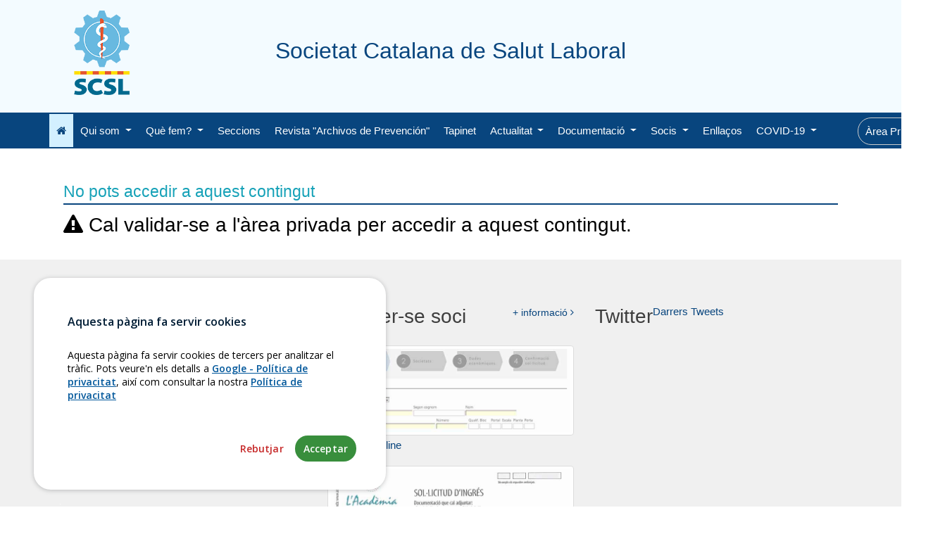

--- FILE ---
content_type: text/html
request_url: https://salutlaboral.com/index.php?p=page/html/sessionsonline
body_size: 28876
content:


<!DOCTYPE html>
<html lang="ca">

<head>
    <!-- Telematica -->
	<meta charset="UTF-8">
	<meta http-equiv="X-UA-Compatible" content="IE=edge">
    <meta name="viewport" content="width=device-width, initial-scale=1, shrink-to-fit=no">
	<title>Societat Catalana de Salut Laboral</title>
	<meta name="keywords" content="Societat Catalana de Salut Laboral, Societat, Catalana, SCSL, Salut Laboral, Academia, Ciències, Mèdiques,Salud">
	<meta name="description" content="Societat Catalana de Salut Laboral">
	<meta name="author" content="Acadèmia de Ciències Mèdiques i de la Salut de Catalunya i de Balears - Dept. Telemàtica">
    <!-- jQuery UI -->
	<link href="assets/jquery-ui-1.12.1/jquery-ui.min.css" rel="stylesheet">  
    <link href="assets/jquery-ui-1.12.1/jquery-ui.structure.min.css" rel="stylesheet">  
    <link href="assets/jquery-ui-1.12.1/jquery-ui.theme.min.css" rel="stylesheet">  
    <link href="assets/jquery-validation/screen.css" rel="stylesheet" type="text/css" />
    <!-- End Telematica-->

    <link href="https://fonts.googleapis.com/css?family=Open+Sans:300,400,500,600,700" rel="stylesheet">

    <link rel="stylesheet" href="thirdpartytemplate/dentacare-gh-pages/css/open-iconic-bootstrap.min.css">
    <link rel="stylesheet" href="thirdpartytemplate/dentacare-gh-pages/css/animate.css">
    
    <link rel="stylesheet" href="thirdpartytemplate/dentacare-gh-pages/css/owl.carousel.min.css">
    <link rel="stylesheet" href="thirdpartytemplate/dentacare-gh-pages/css/owl.theme.default.min.css">
    <link rel="stylesheet" href="thirdpartytemplate/dentacare-gh-pages/css/magnific-popup.css">

    <link rel="stylesheet" href="thirdpartytemplate/dentacare-gh-pages/css/aos.css">

    <link rel="stylesheet" href="thirdpartytemplate/dentacare-gh-pages/css/ionicons.min.css">

    <link rel="stylesheet" href="thirdpartytemplate/dentacare-gh-pages/css/bootstrap-datepicker.css">
    <link rel="stylesheet" href="thirdpartytemplate/dentacare-gh-pages/css/jquery.timepicker.css">

    
    <link rel="stylesheet" href="thirdpartytemplate/dentacare-gh-pages/css/flaticon.css">
    <link rel="stylesheet" href="thirdpartytemplate/dentacare-gh-pages/css/icomoon.css">
    <link rel="stylesheet" href="thirdpartytemplate/dentacare-gh-pages/css/style.css">
    <link rel="stylesheet" href="css/classy-nav.css">
    <!-- Telematica -->
    
    <link href="assets/font-awesome/css/font-awesome.min.css" rel="stylesheet">
    <link href="css/area_privada.css" rel="stylesheet">
    <link rel="stylesheet" href="css/main.css?v=8">
    <link rel="stylesheet" href="css/menu.css">


	<link href='https://fonts.googleapis.com/css?family=Ropa+Sans' rel='stylesheet' type='text/css'>

    <link rel="shortcut icon" href="img/favicon/favicon.ico" type="image/x-icon">
    <link rel="icon" href="img/favicon/favicon.ico" type="image/x-icon">

    <!-- Missatge de cookies CSS -->
    <link rel="stylesheet" href="https://cdn.academia.cat/cookiesconsentjs-v1/cookiesconsent.min.css" crossorigin="anonymous" />




  </head>
  <body>
    <div class="top-header d-none d-lg-block ">
        <div class="container">
            <div class="row">
                <div class="col ftco-animate"><a class="float-left navbar-brand" href="index.php"><img class=" img-logo" src="img/logo_Salut_Laboral.png" /></a></div>
                <div class="d-none d-lg-block  col text-nowrap pt-5"><h3 class="titol-pagina-header">Societat Catalana de Salut Laboral</h3></div> 
                <div class="col"></div>
            </div>
        </div>
    </div>


    <div id="menu-mobile" class="main-header-area  d-xs-block d-sm-block d-md-block d-lg-none">
                                <div class="classy-nav-container breakpoint-off">
                                    <div class="container">
                                        <!-- Classy Menu -->
                                        <nav class="classy-navbar justify-content-between" id="dentoNav">

                                            <!-- Logo -->
                                            <a class="navbar-brand" href="index.php"><img class="img-logo-mobile img-fluid" src="img/logo_Salut_Laboral.png" /></a>

                                            <!-- Navbar Toggler -->
                                            <div class="classy-navbar-toggler">
                                                <span class="navbarToggler"><span></span><span></span><span></span></span>
                                            </div>

                                            <!-- Menu -->
                                            <div class="classy-menu">
                                            <!-- Logo -->
                                            <a class="navbar-brand float-left pl-3 " href="index.php"><img class="img-logo-mobile img-fluid" src="img/logo_Salut_Laboral.png" /></a>
                                                <!-- Close Button -->
                                                <div class="classycloseIcon">
                                                    <div class="cross-wrap"><span class="top"></span><span class="bottom"></span></div>
                                                </div>

                                                <!-- Nav Start -->
                                                <div class="classynav">

                                                    <ul id="nav"><li class="active"><a target="_self" href="index.php" class="" ><i class="fa fa-home" aria-hidden="true"></i></a></li><li class="">
                                        <a target="_self" class="" href="#" >
                                        Qui som
                                        </a>
                                        <ul class="dropdown"><li><a target="_self" class="" href="?p=page/html/lasocietat">La Societat</a></li><li><a target="_self" class="" href="?p=page/html/estatuts">Estatuts</a></li><li><a target="_self" class="" href="?p=page/html/junta">Junta Directiva</a></li><li><a target="_self" class="" href="?p=page/html/consellconsultiu">Consell Consultiu</a></li><li><a target="_self" class="" href="?p=page/html/fersesoci">Fer-se soci</a></li><li><a target="_self" class="" href="?p=page/html/collaboradors">Col·laboradors</a></li><li><a target="_self" class="" href="?p=page/html/contacte">Contacte</a></li></ul></li><li class="">
                                        <a target="_self" class="" href="#" >
                                        Què fem?
                                        </a>
                                        <ul class="dropdown"><li><a target="_self" class="" href="?p=page/html/activitats">Activitats</a></li><li><a target="_self" class="" href="?p=page/html/diada">Diada SCSL</a></li><li><a target="_self" class="" href="?p=page/html/beques">Premis</a></li></ul></li><li class=""><a target="_self" href="?p=page/html/grups-treball" class="" >Seccions</a></li><li class=""><a target="_self" href="http://archivosdeprevencion.eu/index.php/aprl" class="" >Revista "Archivos de Prevención"</a></li><li class=""><a target="_self" href="?p=page/html/tapinet" class="" >Tapinet</a></li><li class="">
                                        <a target="_self" class="" href="#" >
                                        Actualitat 
                                        </a>
                                        <ul class="dropdown"><li><a target="_self" class="" href="?p=page/html/noticies">Notícies</a></li><li><a target="_self" class="" href="?p=page/html/activitats_recomanades">Activitats recomanades</a></li></ul></li><li class="">
                                        <a target="_self" class="" href="?p=page/html/documentacio" >
                                        Documentació
                                        </a>
                                        <ul class="dropdown"><li><a target="_self" class="" href="?p=page/html/documents">Documents</a></li><li><a target="_self" class="" href="?p=page/html/sessionsonline">Presentacions d'activitats realitzades</a></li><li><a target="_self" class="" href="?p=page/html/normativa-doc">Normativa</a></li><li><a target="_self" class="" href="?p=page/html/sentencies-doc">Sentències</a></li><li><a target="_self" class="" href="?p=page/html/videoteca">Videoteca</a></li><li><a target="_self" class="" href="?p=page/html/actes">Actes</a></li></ul></li><li class="">
                                        <a target="_self" class="" href="#" >
                                        Socis 
                                        </a>
                                        <ul class="dropdown"><li><a target="_self" class="" href="?p=page/html/enquestes">Enquestes</a></li><li><a target="_self" class="" href="?p=page/html/borsa">Borsa de treball</a></li><li><a target="_self" class="" href="?p=page/html/fersesoci">Fes-te soci</a></li></ul></li><li class=""><a target="_self" href="?p=page/html/enllacos" class="" >Enllaços</a></li><li class="">
                                        <a target="_self" class="" href="#" >
                                        COVID-19
                                        </a>
                                        <ul class="dropdown"><li><a target="_blank" class="" href="http://canalsalut.gencat.cat/ca/salut-a-z/c/coronavirus-2019-ncov/material-professionals/">CatSalut</a></li><li><a target="_blank" class="" href="https://www.isciii.es/QueHacemos/Servicios/Biblioteca/Paginas/Guia-COVID.aspx#Especifica2">Instituto de Salud Carlos III</a></li><li><a target="_blank" class="" href="https://www.mscbs.gob.es/profesionales/portada/home.htm">Ministerio de Sanidad"</a></li><li><a target="_blank" class="" href="https://osha.europa.eu/es">Agència Europea de Salut Laboral</a></li><li><a target="_blank" class="" href="https://www.cdc.gov/coronavirus/2019-nCoV/index.html">Centers for Disease Control and Prevention (EUA)</a></li><li><a target="_blank" class="" href="http://www.euro.who.int/en/home">Organització Mundial de la Salut</a></li><li><a target="_blank" class="" href="https://coronavirus.epidemixs.org/#/opening">EPIDEMIXS.ORG</a></li><li><a target="_self" class="" href="?p=page/html/documents-covid19">Documentació COVID-19</a></li></ul></li><li class="nav-item mobile"> <a href="area_privada_off_modal.html" class="nav-link cta ml-5 text-nowrap " data-toggle="modal" data-target="#modalLoginForm"><span>Àrea Privada</span></a></li>
                            </div>
                        </div>
                    </nav>
                   </div>
                  </div>
                </div>

    <nav class="d-none d-lg-block navbar navbar-expand-lg  ftco_navbar navbar-dark bg-dark ftco-navbar-light  " id="ftco-navbar">
            <div class="container">

                <div class="row collapse navbar-collapse " id="ftco-nav">
                    <ul class="navbar-nav m-auto"><li class="col nav-item active"><a target="_self" href="index.php" class="nav-link "><i class="fa fa-home" aria-hidden="true"></i></a></li><li class="col nav-item dropdown">
                                        <a target="_self" class="nav-link dropdown-toggle " href="javascript:void();" onclick=""  id="navbarDropdown" role="button" data-toggle="dropdown" aria-haspopup="true" aria-expanded="false">
                                        Qui som
                                        </a>
                                        <div class="dropdown-menu" aria-labelledby="navbarDropdown"><a target="_self" class="dropdown-item " href="?p=page/html/lasocietat">La Societat</a><a target="_self" class="dropdown-item " href="?p=page/html/estatuts">Estatuts</a><a target="_self" class="dropdown-item " href="?p=page/html/junta">Junta Directiva</a><a target="_self" class="dropdown-item " href="?p=page/html/consellconsultiu">Consell Consultiu</a><a target="_self" class="dropdown-item " href="?p=page/html/fersesoci">Fer-se soci</a><a target="_self" class="dropdown-item " href="?p=page/html/collaboradors">Col·laboradors</a><a target="_self" class="dropdown-item " href="?p=page/html/contacte">Contacte</a></div></li><li class="col nav-item dropdown">
                                        <a target="_self" class="nav-link dropdown-toggle " href="javascript:void();" onclick=""  id="navbarDropdown" role="button" data-toggle="dropdown" aria-haspopup="true" aria-expanded="false">
                                        Què fem?
                                        </a>
                                        <div class="dropdown-menu" aria-labelledby="navbarDropdown"><a target="_self" class="dropdown-item " href="?p=page/html/activitats">Activitats</a><a target="_self" class="dropdown-item " href="?p=page/html/diada">Diada SCSL</a><a target="_self" class="dropdown-item " href="?p=page/html/beques">Premis</a></div></li><li class="col nav-item "><a target="_self" href="?p=page/html/grups-treball" class="nav-link ">Seccions</a></li><li class="col nav-item "><a target="_self" href="http://archivosdeprevencion.eu/index.php/aprl" class="nav-link ">Revista "Archivos de Prevención"</a></li><li class="col nav-item "><a target="_self" href="?p=page/html/tapinet" class="nav-link ">Tapinet</a></li><li class="col nav-item dropdown">
                                        <a target="_self" class="nav-link dropdown-toggle " href="javascript:void();" onclick=""  id="navbarDropdown" role="button" data-toggle="dropdown" aria-haspopup="true" aria-expanded="false">
                                        Actualitat 
                                        </a>
                                        <div class="dropdown-menu" aria-labelledby="navbarDropdown"><a target="_self" class="dropdown-item " href="?p=page/html/noticies">Notícies</a><a target="_self" class="dropdown-item " href="?p=page/html/activitats_recomanades">Activitats recomanades</a></div></li><li class="col nav-item dropdown">
                                        <a target="_self" class="nav-link dropdown-toggle " href="?p=page/html/documentacio" onclick="location.href='?p=page/html/documentacio';"  id="navbarDropdown" role="button" data-toggle="dropdown" aria-haspopup="true" aria-expanded="false">
                                        Documentació
                                        </a>
                                        <div class="dropdown-menu" aria-labelledby="navbarDropdown"><a target="_self" class="dropdown-item " href="?p=page/html/documents">Documents</a><a target="_self" class="dropdown-item " href="?p=page/html/sessionsonline">Presentacions d'activitats realitzades</a><a target="_self" class="dropdown-item " href="?p=page/html/normativa-doc">Normativa</a><a target="_self" class="dropdown-item " href="?p=page/html/sentencies-doc">Sentències</a><a target="_self" class="dropdown-item " href="?p=page/html/videoteca">Videoteca</a><a target="_self" class="dropdown-item " href="?p=page/html/actes">Actes</a></div></li><li class="col nav-item dropdown">
                                        <a target="_self" class="nav-link dropdown-toggle " href="javascript:void();" onclick=""  id="navbarDropdown" role="button" data-toggle="dropdown" aria-haspopup="true" aria-expanded="false">
                                        Socis 
                                        </a>
                                        <div class="dropdown-menu" aria-labelledby="navbarDropdown"><a target="_self" class="dropdown-item " href="?p=page/html/enquestes">Enquestes</a><a target="_self" class="dropdown-item " href="?p=page/html/borsa">Borsa de treball</a><a target="_self" class="dropdown-item " href="?p=page/html/fersesoci">Fes-te soci</a></div></li><li class="col nav-item "><a target="_self" href="?p=page/html/enllacos" class="nav-link ">Enllaços</a></li><li class="col nav-item dropdown">
                                        <a target="_self" class="nav-link dropdown-toggle " href="javascript:void();" onclick=""  id="navbarDropdown" role="button" data-toggle="dropdown" aria-haspopup="true" aria-expanded="false">
                                        COVID-19
                                        </a>
                                        <div class="dropdown-menu" aria-labelledby="navbarDropdown"><a target="_blank" class="dropdown-item " href="http://canalsalut.gencat.cat/ca/salut-a-z/c/coronavirus-2019-ncov/material-professionals/">CatSalut</a><a target="_blank" class="dropdown-item " href="https://www.isciii.es/QueHacemos/Servicios/Biblioteca/Paginas/Guia-COVID.aspx#Especifica2">Instituto de Salud Carlos III</a><a target="_blank" class="dropdown-item " href="https://www.mscbs.gob.es/profesionales/portada/home.htm">Ministerio de Sanidad"</a><a target="_blank" class="dropdown-item " href="https://osha.europa.eu/es">Agència Europea de Salut Laboral</a><a target="_blank" class="dropdown-item " href="https://www.cdc.gov/coronavirus/2019-nCoV/index.html">Centers for Disease Control and Prevention (EUA)</a><a target="_blank" class="dropdown-item " href="http://www.euro.who.int/en/home">Organització Mundial de la Salut</a><a target="_blank" class="dropdown-item " href="https://coronavirus.epidemixs.org/#/opening">EPIDEMIXS.ORG</a><a target="_self" class="dropdown-item " href="?p=page/html/documents-covid19">Documentació COVID-19</a></div></li><li class="col nav-item"> <a href="area_privada_off_modal.html" class="nav-link cta ml-5 text-nowrap " data-toggle="modal" data-target="#modalLoginForm"><span>Àrea Privada</span></a></li>
                                </ul>
                            </div>
                        </div>
                        </nav>

       
   
<div class="container-wrap mt-5 pt-5 inside-page simple-page">
        
        <div class="row justify-content-center">
                
            <div class="col ftco-animate">

                <div class="well">
                
                    <div class="error-page">
                        <h2 class="headline text-info"> No pots accedir a aquest contingut</h2>
                        <div class="error-content">
                            <h3><i class="fa fa-warning text-yellow"></i> Cal validar-se a l'àrea privada per accedir a aquest contingut.</h3>
                        </div><!-- /.error-content -->
                    </div><!-- /.error-page -->

                </div>
            </div>
        </div>
    </div>

		

   <!--================ Start footer Area  =================-->
	<footer class="footer-area section_gap footer-widgets">
        <div class="container">
              <div class="row">

                <div class="col-md-4 ftco-animate">
    
                    <h3 class="titol-footer">Contacte</h3>
    
                    <address>
    
                    <strong>Societat Catalana de Salut Laboral.</strong><br>
                    Acadèmia de Ciències Mèdiques <br>i de la Salut de Catalunya i de Balears.<br>
                    Major de Can Caralleu 1-7, 08017 - Barcelona.<br><br>
                    <i class="fa fa-envelope" aria-hidden="true"></i>&nbsp;&nbsp;&nbsp;jaumesole@academia.cat<br>
                    <a href="tel:93 203 11 42"><i class="fa fa-phone" aria-hidden="true"></i>&nbsp;&nbsp;&nbsp;&nbsp;93 203 11 42</a><br>


                    <a href="?p=page/html/contacte"><i class="fa fa-map-marker" aria-hidden="true"></i>&nbsp;&nbsp;&nbsp;&nbsp;Com arribar</a><br>
                    <!--<a href="tel:93 203 11 42"><i class="fa fa-phone" aria-hidden="true"></i>&nbsp;&nbsp;&nbsp;&nbsp;93 203 11 42</a><br>
                    <a href=""><i class="fa fa-fax" aria-hidden="true"></i>&nbsp;&nbsp;&nbsp; (Fax)</a><br>
                    <a href="mailto:jaumesole@academia.cat"><i class="fa fa-envelope" aria-hidden="true"></i>&nbsp;&nbsp;&nbsp;jaumesole@academia.cat</a><br>
                    -->
                   
                    </address>
                    <a class="" href="//stamp.wma.comb.es/ca/seal/1685" target="_blank"> <img src="//stamp.wma.comb.es/stamp/imglogo.ashx?INTWMA=1685&lang=ca&size=medium" border="0" alt="Web Mèdic Acreditat. Veure més informació" longdesc="http://wma.comb.cat" title="Web Mèdic Acreditat. Veure més informació" /></a>

                </div>
    
                <div class="col-md-4 ftco-animate">
    
                    <h3 class="titol-footer"><span class="pull-left">Com fer-se soci</span>        <a class="pull-right" style="font-size:14px;margin-top:5px;" href="?p=page/html/fersesoci">+ informació <i class="fa fa-angle-right "></i></a>
                    </h3> 
                    <br><br>
                    <div class="row" style="clear:both">
    
                        <div class="col-xs-12 col-sm-12 col-md-12">
                            <a class="thumbnail" href="https://privat.academia.cat/Sollicitud_Alta/Inici.php?Idioma=0001&Societat=085" target="_blank">
                            <img class="img-thumbnail" alt="Inscripció online" src="img/form-online.jpg">
                            <p>Inscripció online</p>
                        </a>
                        </div>
                        <div class="col-xs-12 col-sm-12 col-md-12">
                            <a class="thumbnail" href="http://webs.academia.cat/pages/academ/vidaacad/elssocis/solicitud/Pag1.pdf" target="_blank">
                            <img class="img-thumbnail" alt="Inscripció PDF" src="img/form-pdf.jpg">
                            <p>Inscripció en PDF</p>
                            </a>
                        </div>
                    </div>
                    <!--
                    <div class="row">
                        <div class="col-md-12">
                            <h3 class="titol-footer float-left" style="margin-top:0px">Segueix-nos</h3>
                                <div class="row " style="clear:both">
                                    <div class="col-xs-12 col-sm-12 col-md-12">
                                        <div class="social">  
                                          <a href="http://twitter.com/SCSLaboral" target="_blank"><img class="icon-social" src="img/icon/png/twitter.png"></a>
                                            
                                        </div>
                                        
                                        
                                    </div>
                                </div>
                        </div>
                    </div>-->
     
              </div>
              <div class="col-md-4 ftco-animate">

                <h3 class="titol-footer float-left" style="margin-top:0px">Twitter</h3>
                <a class="twitter-timeline" data-theme="light" data-tweet-limit="1" data-chrome="noheader" href="https://twitter.com/SCSLaboral?ref_src=twsrc%5Etfw">Darrers Tweets</a> <script async src="https://platform.twitter.com/widgets.js" charset="utf-8"></script> 
         
              </div>
            
     </div>
    
    
    
    </div>
    
    
    </div>
    
    </div>
    
    </footer>
    
    <footer id="footer" class="text-center mb-0">
        <p class="mb-0">
            &copy; 2026
            Societat Catalana de Salut Laboral<br>
            <a href="http://www.academia.cat" target="_blank">Fundació Acadèmia de Ciències Mèdiques i de la Salut de Catalunya i de Balears</a> - <a href="?p=page/html/avis" target="_blank">Avís legal</a><!--<br><a href="?p=page/html/cc">Crèdits de les imatges</a>-->
        </p>
        <!--<p class=" text-center footer-bottom" style="font-size:10px"><a href="?p=page/html/credits-imatges">Credits de les imatges</a></p>-->

        <p class=" text-center footer-bottom" style="font-size:10px">Diseny adaptat del disseny original creat per <a href="https://colorlib.com" target="_blank">Colorlib</a> sota llicencia <a target="_blank" href="https://creativecommons.org/licenses/by/3.0/es/">CC BY 3.0</a></p>

</footer>
    
<a href="javascript:void();" class="back-to-top">
    <i class="fa fa-chevron-up"></i>
  </a>

  <!-- loader -->
  <div id="ftco-loader" class="show fullscreen"><svg class="circular" width="48px" height="48px"><circle class="path-bg" cx="24" cy="24" r="22" fill="none" stroke-width="4" stroke="#eeeeee"/><circle class="path" cx="24" cy="24" r="22" fill="none" stroke-width="4" stroke-miterlimit="10" stroke="#F96D00"/></svg></div>

  <!-- Modal -->
  <div class="modal fade" id="modalLoginForm" tabindex="-1" role="dialog" aria-labelledby="modalRequestLabel" aria-hidden="true">
    <div class="modal-dialog" role="document">
      <div class="modal-content">
        
<div class="modal-header">
    <h5 class="modal-title" id="modalRequestLabel">Àrea privada</h5>
    <button type="button" class="close" data-dismiss="modal" aria-label="Close">
    <span aria-hidden="true">&times;</span>
    </button>
</div>
<div class="modal-body">

<form role="form" id="frm_login" name="frm_login">

    <div class="form-group">
        <label for="login_usuari">Usuari</label>
        <input type="text" class="form-control" id="login_usuari" name="login_usuari" placeholder="NIF/NIE" maxlength="50">
    </div>
    <div class="form-group">
        <label for="login_contrasenya">Contrasenya</label>
        <input type="password" class="form-control" id="login_contrasenya" name="login_contrasenya" placeholder="Contrasenya" maxlength="50">
    </div>
    <div id="message_login"></div>
    <button type="button" id="btnLogin" class="btn btn-primary" data-loading-text="Processant..." autocomplete="off">Accedir</button>
    <!--<a href="?p=page/html/registre" class="btn btn-success">Registrar-se</a>-->
    <br><a href="?p=page/html/recorda" class="btn btn-link">Ha oblidat la contrasenya ?</a>

</form>
</div>

      </div>
    </div>
  </div>
  <input type="hidden" name="urlBack" id="urlBack" method="POST" value="?p=page/html/sessionsonline" />


  <script src="thirdpartytemplate/dentacare-gh-pages/js/jquery.min.js"></script>
  <script src="thirdpartytemplate/dentacare-gh-pages/js/jquery-migrate-3.0.1.min.js"></script>
    <script src="assets/jquery-ui-1.12.1/jquery-ui.min.js"></script>
  <script src="thirdpartytemplate/dentacare-gh-pages/js/popper.min.js"></script>
  <script src="thirdpartytemplate/dentacare-gh-pages/js/bootstrap.min.js"></script>
  <script src="thirdpartytemplate/dentacare-gh-pages/js/jquery.easing.1.3.js"></script>
  <script src="thirdpartytemplate/dentacare-gh-pages/js/jquery.waypoints.min.js"></script>
  <script src="thirdpartytemplate/dentacare-gh-pages/js/jquery.stellar.min.js"></script>
  <script src="thirdpartytemplate/dentacare-gh-pages/js/owl.carousel.min.js"></script>
  <script src="thirdpartytemplate/dentacare-gh-pages/js/jquery.magnific-popup.min.js"></script>
  <script src="thirdpartytemplate/dentacare-gh-pages/js/aos.js"></script>
  <script src="thirdpartytemplate/dentacare-gh-pages/js/jquery.animateNumber.min.js"></script>

  <script src="js/classynav.js"></script>
  <script src="js/jquery.sticky.js"></script>
  <script src="thirdpartytemplate/dentacare-gh-pages/js/scrollax.min.js"></script>
  <script src="thirdpartytemplate/dentacare-gh-pages/js/main.js"></script>
    


  <!-- Template Telemàtica -->
    <!-- JQuery Validation -->
    <script src="assets/jquery-validation/jquery.validate.min.js" type="text/javascript"></script>
    <script src="assets/jquery-validation/additional-methods.min.js" type="text/javascript"></script>
    <script src="localitzacio/jquery-validate-messages_ca.js" type="text/javascript"></script>
    <script src="js/main.js"></script>
    <script src="js/area_privada.js"></script>

    <!-- Missatge de cookies JS Google Analytics Module -->
    <script src="https://cdn.academia.cat/cookiesconsentjs-v1/modules/cc-ga.js" crossorigin="anonymous"></script>
    <!--<script src="https://cdn.academia.cat/cookiesconsentjs-v1/modules/cc-gtm.js" crossorigin="anonymous"></script>-->
    <!-- Missatge de cookies JS -->
    <script src="https://cdn.academia.cat/cookiesconsentjs-v1/cookiesconsent.min.js" crossorigin="anonymous"></script>
    <script>
    const ga_code = 'G-Q4LBK41ZQG';
    </script>
    <script src="https://cdn.academia.cat/cookiesconsentjs-v1/params/common-params_ca.js" crossorigin="anonymous"></script>

    <script>
    params["content"]["policyLink"] = '?p=page/html/avis';

    const cc = CookiesConsentJS(params);
    </script>

    <script>
      window.addEventListener("load", function(){
        var dento_window = $(window);
        if($.fn.classyNav) {
          $('#dentoNav').classyNav();
        }

      });
      </script>
    
  <!-- END Template Telemàtica -->
  </body>
</html>

--- FILE ---
content_type: text/css
request_url: https://salutlaboral.com/thirdpartytemplate/dentacare-gh-pages/css/flaticon.css
body_size: 1291
content:
	/*
  	Flaticon icon font: Flaticon
  	Creation date: 20/09/2018 04:05
  	*/

@font-face {
  font-family: "Flaticon";
  src: url("../fonts/flaticon/font/Flaticon.eot");
  src: url("../fonts/flaticon/font/Flaticon.eot?#iefix") format("embedded-opentype"),
       url("../fonts/flaticon/font/Flaticon.woff") format("woff"),
       url("../fonts/flaticon/font/Flaticon.ttf") format("truetype"),
       url("../fonts/flaticon/font/Flaticon.svg#Flaticon") format("svg");
  font-weight: normal;
  font-style: normal;
}

@media screen and (-webkit-min-device-pixel-ratio:0) {
  @font-face {
    font-family: "Flaticon";
    src: url("../fonts/flaticon/font/Flaticon.svg#Flaticon") format("svg");
  }
}

[class^="flaticon-"]:before, [class*=" flaticon-"]:before,
[class^="flaticon-"]:after, [class*=" flaticon-"]:after {   
  font-family: Flaticon;
  font-style: normal;
  font-weight: normal;
  font-variant: normal;
  text-transform: none;
  line-height: 1;

  /* Better Font Rendering =========== */
  -webkit-font-smoothing: antialiased;
  -moz-osx-font-smoothing: grayscale;
}

.flaticon-tooth-1:before { content: "\f100"; }
.flaticon-anesthesia:before { content: "\f101"; }
.flaticon-tooth-with-braces:before { content: "\f102"; }
.flaticon-dentist:before { content: "\f103"; }
.flaticon-tooth:before { content: "\f104"; }
.flaticon-dental-care-1:before { content: "\f105"; }
.flaticon-dental-care:before { content: "\f106"; }
.flaticon-bacteria:before { content: "\f107"; }

--- FILE ---
content_type: text/css
request_url: https://salutlaboral.com/css/area_privada.css
body_size: 1861
content:
@charset "UTF-8";
/* Àrea privada */
@import "https://fonts.googleapis.com/css?family=Muli|Poppins|Catamaran|Quicksand|Open+Sans|Mukta|Belgrano";
/* Disseny LILA */
/*$main-font-family: "Open Sans", sans-serif;*/
/*$header-background:#F0EEE5;*/
#menuLogin {
  font-size: 12px; }
  #menuLogin label, #menuLogin a, #menuLogin input {
    font-size: 12px; }
  #menuLogin label {
    font-weight: bold; }

a#navLogin {
  padding: 5px; }

#btnLogin {
  color: #fff;
  background-color: #28a745;
  border-color: #28a745; }
  #btnLogin:hover {
    color: #fff;
    background-color: #218838;
    border-color: #1e7e34; }

.item-login {
  background-color: transparent;
  float: right !important; }
  .item-login a.item-login {
    background-color: #d3f0ff;
    color: #000; }
    .item-login a.item-login:hover, .item-login a.item-login:focus {
      background-color: #d3f0ff;
      color: #000; }

.item-config {
  background-color: #5cb85c !important;
  float: right !important; }
  .item-config a.item-config {
    background-color: #5cb85c !important;
    color: #fff !important; }
    .item-config a.item-config:hover, .item-config a.item-config:focus {
      background-color: #5cb85c !important;
      color: #fff !important; }
  .item-config div.dropdown-menu {
    background-color: #08457e ; }

#frm_login, #frm_config {
  min-width: 250px; }
  #frm_login label, #frm_config label {
    font-weight: bold; }

.usuari {
  margin-bottom: 10px; }

/* home area privada */
button.btn.btn-block.btn-classic {
  color: black;
  font-size: 18px; }
  button.btn.btn-block.btn-classic:hover {
    background-color: white;
    border: 1px solid black;
    transition: 0.8s; }

#menuLogin .alert-danger {
  font-size: 12px; }

#menuLogin .alert-danger a {
  color: #a94442;
  font-size: 12px;
  text-decoration: underline;
  padding: 0; }

/* media queries */
a.btn-link {
  color: #08457e !important; }
  a.btn-link:hover {
    text-decoration: underline !important; }

@media (max-width: 768px) {
  .item-login {
    background-color: #fff; } }


--- FILE ---
content_type: text/css
request_url: https://salutlaboral.com/css/main.css?v=8
body_size: 18494
content:
@import "https://fonts.googleapis.com/css?family=Muli|Poppins|Catamaran|Quicksand|Open+Sans|Mukta|Belgrano";
/* Disseny LILA */
/*$main-font-family: "Open Sans", sans-serif;*/
/*$header-background:#F0EEE5;*/

:root {
  --links-index-bg: #08457e;
  --links-index-color: #fff;
}

.img-responsive {
  width:100%;
  height:auto;
}

a {
  color: #08457e ; }
  a p {
    color: #08457e ; }
  a:hover {
    color: #08457e ;
    text-decoration: none; }

.heading-section h2 {
  color: #08457e ;
  background: transparent;
  -webkit-text-fill-color: #08457e ; }

h3 a {
  color: #08457e ; }
  h3 a:hover {
    color: #08457e ;
    text-decoration: none; }

.container-fluid {
  padding: 0; }

  .academiques {
    color: #08457e  !important;
    -webkit-text-fill-color: #08457e  !important; }

  .activitats-block .academiques  {
    color:white !important;
    -webkit-text-fill-color: white  !important;
  }

  .extraacademiques {
    color: purple !important;
    -webkit-text-fill-color: purple !important; }

  .extra-block .extraacademiques {
    color:white !important;
    -webkit-text-fill-color: white  !important;
  }

.extra-block a.extraacademiques {
  font-size: 12px;
  position: absolute;
  right: 30px;
  margin-top: -30px;
  background-color: purple;
  padding: 0 5px;
}


.extra-block #extra-titol {
  color: purple !important;
  -webkit-text-fill-color: purple !important;
}

  .beques {
    color: #0f8047 !important;
    -webkit-text-fill-color: #0f8047; }

    .beques-block .beques {
    color:white !important;
    -webkit-text-fill-color: white;
    }

    .beques-block a.beques {
      font-size: 12px;
      position: absolute;
      right: 30px;
      margin-top: -30px;
      background-color: #0f8047;
      padding: 0 5px;
    }

.beques-block #beques-titol {
  color: #0f8047 !important;
  -webkit-text-fill-color: #0f8047  !important;
}


/* BXSLIDER HOME */
.slider {
  padding: 10px 50px; }

.bx-wrapper {
  background: #E7E7E7 !important;
  border: 0 !important; }

.bx-prev, .bx-next {
  z-index: 999 !important; }

ul.list-items li {
  list-style: circle; }

td.carrec {
  vertical-align: top;
  padding: 0px 10px; }

td.persona {
  padding-bottom: 15px; }

table#juntes_anteriors th {
  color: #646262 !important; }

.img-logo {
  width: 150px; }

.nav-link.cta.bg-green {
  color: white !important;
  background: green;
  border: 1px solid green !important; }

/*
.btn.btn-primary{
    border-color:$primary-color;
    background-color:$primary-color;
    color:black;

    &:hover {
        background:$primary-color;
        color:white;
        border-color:$primary-color;
    }

}*/
.btn-outline-primary {
  border-color: #08457e ;
  color: #08457e ;
  background: transparent; }
  .btn-outline-primary:hover {
    background: #08457e ;
    color: white;
    border-color: #08457e ; }

.btn.btn-primary {
  border: 1px solid white;
  color: white;
  background: transparent; }
  .btn.btn-primary:hover {
    background: #08457e ;
    color: white;
    border: 1px solid #08457e ; }

.img-logo {
  width: 120px; }

.border-top {
  /*   border-top: 1px solid rgba(255, 255, 255, 0.2) !important;*/ }

.nav-link.cta {
  border-radius: 20px;
  border: 1px solid #ccc !important;
  margin-top: 5px !important;
  color: black;
  padding: 5px 10px !important;
  font-size: 12px; }
  .nav-link.cta:hover {
    background: #08457e ;
    border: 1px solid #08457e  !important;
    color: white; }

.top-header {
  background: #f3fbff;
  height: 160px; }

  .ftco-diada {
    background: #f3fbff ;
    max-height:430px;

  }
.ftco-activitats {
  background: #f3fbff;
}
  .ftco-activitats .color-1 {
    background: transparent;
    color: black; }
    .ftco-activitats .color-1 a {
      color: #08457e ; }
  .ftco-activitats .color-3 {
    background: transparent;
    color: black; }
    .ftco-activitats .color-3 h3 {
      color: black; }

#sem-bar .title-properes-activitats {
  padding: 50px 0 20px 0; }
  #sem-bar .title-properes-activitats h2 {
    color: black; }

.ftco-noticies {
  padding-top: 70px;
  padding-bottom: 30px; }

.ftco-diada .col {
  max-height: 300px; }

.color-primary {
  background: #08457e ; }

.color-secondary {
  background: #d3f0ff; }

.color-third {
  background: #f0eded; }

img.icon-socmue {
  width: 70px;
  height: auto; }

.max-width-half {
  max-width: 570px;
  margin: 0; }
  .max-width-half.left {
    padding-right: 50px;
    margin-left: auto; }
  .max-width-half.right {
    padding-left: 50px;
    margin-right: auto; }

.max-width-75 {
  max-width: 855px;
  margin: 0; }
  .max-width-75.left {
    padding-right: 50px;
    margin-left: auto; }
  .max-width-75.right {
    padding-left: 50px;
    margin-right: auto; }

.max-width-25 {
  max-width: 275px;
  margin: 0; }
  .max-width-25.left {
    padding-right: 50px;
    margin-left: auto; }
  .max-width-25.right {
    padding-left: 50px;
    margin-right: auto; }

.home-slider.inside-page .owl-stage-outer {
  height: 300px; }



.container-wrap.simple-page {
  max-width: 1140px;
  margin: auto;
  padding: 20px; }

.container-wrap.inside-page > .row > .col-md-6 {
  padding: 0;
  padding-top: 20px; }
  .container-wrap.inside-page > .row > .col-md-6.about-wrap {
    background: linear-gradient(135deg, #08457e  0%, #8bd8ff 100%);
    padding-bottom: 50px; }
    .container-wrap.inside-page > .row > .col-md-6.about-wrap.left {
      background: linear-gradient(215deg, #08457e  0%, #8bd8ff 100%); }
    .container-wrap.inside-page > .row > .col-md-6.about-wrap a, .container-wrap.inside-page > .row > .col-md-6.about-wrap h3.titol-seccio {
      color: white !important; }
    .container-wrap.inside-page > .row > .col-md-6.about-wrap .btn:hover {
      background: white;
      border-color: white;
      color: #08457e ; }

h3.titol-seccio {
  padding-top: 10px; }

.background-red-deg {
  background: linear-gradient(135deg, #08457e  0%, #d3f0ff 100%); }

.ftco-navbar-light.scrolled {
  box-shadow: 0 0 10px 0 rgba(0, 0, 0, 0.3); }

.container-properes-activitats {
  border: 1px solid #e3e3e3;
  padding: 0;
  background: url("../img/bg-emblema-sanitario.png") 595px 140px no-repeat #e3e3e3;
  background-size: 500px 500px; }

.footer-area {
  padding: 60px 0 !important;
  background: #f0f0f0  !important;
  color: #3e3e3e !important; }
  .footer-area h3.titol-footer {
    color: #3e3e3e !important; }
  .footer-area a {
    color: #08457e  !important; }

.single_feature {
  border-radius: 5px; }
  .single_feature .icon img {
    height: 60px !important; }
  .single_feature .desc {
    padding-top: 10px; }
    .single_feature .desc h4 {
      font-size: 22px; }

#footer {
  background: #d3f0ff; }
  #footer p {
    color: #757575; }
  #footer a {
    color: #08457e ; }

.home-noticies {
  background: #f0eded;
  padding: 40px !important; }

.social a {
  padding: 0 10px; }
  .social a img.icon-social {
    width: auto;
    height: 30px; }

article .social .media a {
  padding: 0;
}

.form-control {
  padding: 10px;
  border-radius: 10px;
  border: 1px solid #ccc !important;
  margin-right: 10px; }

select.form-control {
  border-radius: 10px;
  /*border-top-right-radius:0px;
    border-bottom-right-radius:0px;*/
  min-width: 191px !important; }

.text-muted {
  color: rgba(255, 255, 255, 0.7) !important;
  text-align: justify; }
  .text-muted a {
    color: white !important; }

.container-wrap h2 {
  border-bottom: 2px solid #08457e ; }
  .container-wrap h2.no-border {
    border: 0; }

.back-to-top {
  position: fixed;
  bottom: 2em;
  right: 2em;
  text-decoration: none;
  background-color: rgba(61, 188, 224, 0.16);
  padding: 1em;
  display: none;
  border: 1px solid #ddd;
  -webkit-border-radius: 50px;
  -moz-border-radius: 50px;
  border-radius: 50px;
  color: #3e3e3e; }
  .back-to-top:focus, .back-to-top:active {
    color: #08457e ; }
  .back-to-top:hover {
    background-color: #08457e ;
    color: white; }

.form-inline fieldset {
  clear: both; }

.form-inline .row {
  display: table;
  clear: both; }

.form-inline .form-group {
  display: inline-block; }
  .form-inline .form-group .control-label {
    display: inline-block; }

.input-group > .form-control:not(:last-child), .input-group > .custom-select:not(:last-child) {
  border-top-right-radius: 10px;
  border-bottom-right-radius: 10px; }

.panel {
  margin-bottom: -15px;
  border: 1px solid transparent;
  border-top-color: transparent;
  border-right-color: transparent;
  border-bottom-color: transparent;
  border-left-color: transparent;
  border-radius: 4px;
  -webkit-box-shadow: 0 1px 1px rgba(0, 0, 0, 0.05);
  box-shadow: 0 1px 1px rgba(0, 0, 0, 0.05); }

.panel-body {
  padding: 15px; }

.panel-body {
  padding: 15px; }

.media:first-child {
  margin-top: 0; }

.media {
  margin-top: 30px; }

.media, .media-body {
  overflow: hidden;
  zoom: 1; }

.media {
  margin-top: 15px; }

.media-body, .media-left, .media-right {
  display: table-cell;
  vertical-align: top; }

.media-body {
  width: 10000px; }

.media, .media-body {
  overflow: hidden;
  zoom: 1; }

.media-object.img-thumbnail {
  max-width: none; }

.media-object {
  display: block; }

.img-thumbnail {
  display: inline-block;
  max-width: 100%;
  height: auto;
  padding: 4px;
  line-height: 1.42857143;
  border: 1px solid #ddd;
  border-radius: 4px;
  -webkit-transition: all .2s ease-in-out;
  -o-transition: all .2s ease-in-out;
  transition: all .2s ease-in-out; }

.col-dreta {
  margin-top: 50px;
  background: linear-gradient(135deg, #08457e  0%, #d3f0ff 100%);
  color: white;
  border-radius: 5px;
  border: 1px solid #ddd;
  padding-top: 20px; }
  .col-dreta .media-body {
    margin-left: 10px; }

span.position {
  color: #7e7d7d !important; }

.titol-barra-lateral {
  color: white;
  padding: 10px;
  border-bottom: 2px solid white;
  margin-bottom: 50px; }

.logo-gruptreball {
  width: 250px;
  height: auto; }

a.document-pdf {
  color: white !important; }
  a.document-pdf.sublist {
    font-size: 14px;
    font-weight: 100 !important; }

.fa-2x {
  font-size: 1.3em; }

.jornada-content {
  border: 1px solid #ccc;
  padding: 20px;
  margin: 10px 0px; }
  .jornada-content i {
    margin-right: 10px;
    color: #08457e ; }

h3.titol-jornada {
  border-bottom: 1px solid #08457e ;
  height: 30px;
  margin-bottom: 40px; }
  h3.titol-jornada a:visited, h3.titol-jornada a:focus {
    color: #08457e ; }
  h3.titol-jornada a.text-link {
    margin-top: -10px; }

.jornades-group {
  margin-bottom: 20px; }

.imatge-congres {
  margin-bottom: 10px; }

.info-congres {
  text-align: left; }

.data-congres h4 {
  color: #777; }

span.comment {
  font-size: 14px;
  font-style: italic; }

.titol-congres strong, .data-congres strong {
  text-decoration: underline; }

.titol-congres h3 {
  font-size: 20px; }

.data-congres h4 {
  font-size: 16px; }

.footer-bottom {
  background: #08457e  !important;
  margin: 0;
  color: white !important; }
  .footer-bottom a {
    color: #000000 !important; }

.thumbnail.pagina a:hover {
  text-decoration: none !important; }

ul.pager {
  list-style: none;
  text-align: center;
  margin: 20px; }
  ul.pager #btnVeureMes {
    cursor: pointer;
    -webkit-appearance: button;
    -webkit-border-radius: 30px;
    -moz-border-radius: 30px;
    -ms-border-radius: 30px;
    border-radius: 30px;
    box-shadow: none !important;
    border: 1px solid #08457e ;
    color: #08457e ;
    background: transparent;
    padding: 10px; }
    ul.pager #btnVeureMes:focus, ul.pager #btnVeureMes:hover {
      text-decoration: none; }
    ul.pager #btnVeureMes:hover {
      color: #212529;
      background-color: #08457e ;
      color: white; }

.color-white span {
  color: white; }

#menu-mobile .color-white {
  margin: 10px; }
  #menu-mobile .color-white span {
    color: black;
    padding: 10px;
    border: 1px solid black;
    border-radius: 20px; }
  #menu-mobile .color-white.bg-green span {
    background-color: green;
    color: white;
    border: 1px solid green; }

#ftco-navbar.awake .color-white span {
  color: black; }

#ftco-navbar.awake .color-white:hover span {
  color: white; }

.justify-content-md-center {
  margin: auto; }

h3.titol-pagina-header {
  font-size: 2rem;
  color: #08457e ; }

.img-logo-mobile {
  height: 70px;
  width: auto;
  padding: 10px 0px; }

.classynav ul li.megamenu-item > a::after, .classynav ul li.has-down > a::after {
  font-family: "FontAwesome";
  content: "\f0da";
  font-size: 14px;
  color: #292929;
  padding-left: 5px;
  -webkit-transition: 500ms;
  transition: 500ms; }

.breakpoint-on .classynav ul li, .breakpoint-on .classynav ul li.has-down {
  background-color: #f0eded;
  -webkit-transition: 500ms;
  transition: 0.5s; }
  .breakpoint-on .classynav ul li > a, .breakpoint-on .classynav ul li.has-down > a {
    background-color: #f0eded;
    -webkit-transition: 500ms;
    transition: 0.5s;
    border-bottom: 1px solid rgba(209, 209, 209, 0.5); }
    .breakpoint-on .classynav ul li > a:hover, .breakpoint-on .classynav ul li.has-down > a:hover {
      color: #292929; }
  .breakpoint-on .classynav ul li.has-down > a::after, .breakpoint-on .classynav ul li.has-down.has-down > a::after {
    font-family: "FontAwesome";
    content: "\f0da";
    -webkit-transition: 500ms;
    transition: 500ms;
    color: #292929; }

.breakpoint-on .classynav ul li.has-down.active {
  background-color: #f2f4f8;
  -webkit-transition: 500ms;
  transition: 0.5s; }
  .breakpoint-on .classynav ul li.has-down.active > a {
    background-color: #f2f4f8;
    -webkit-transition: 500ms;
    transition: 0.5s; }
    .breakpoint-on .classynav ul li.has-down.active > a::after {
      font-family: "FontAwesome";
      content: "\f0d7";
      -webkit-transition: 500ms;
      transition: 500ms;
      color: #292929; }
  .breakpoint-on .classynav ul li.has-down.active ul li {
    background-color: #f2f4f8;
    -webkit-transition: 500ms;
    transition: 0.5s; }
    .breakpoint-on .classynav ul li.has-down.active ul li > a {
      background-color: #f2f4f8;
      -webkit-transition: 500ms;
      transition: 0.5s;
      color: #292929; }

.breakpoint-on .classy-navbar .classy-menu {
  background-color: #f0eded; }

.row-equal-height {
  display: -webkit-box;
  display: -webkit-flex;
  display: -ms-flexbox;
  display: flex; }

.banner {
  margin-bottom: 20px; }

.banners-section {
  background: #f0eded; }

.card {
  margin-bottom: 30px;
text-align:center }

.card-img-top {
  max-height: 490px; }

.sticky-wrapper {
  margin-left: auto; }
  .sticky-wrapper.is-sticky #cercador {
    right: 50%;
    top: 80px !important; }

#cercador {
  width: 100% !important; }

.list-group-item {
  border: 0; }

section {

    padding-top: 40px;
    padding-bottom:40px;
}

.bg-white {
  background:white  !important;
  color:gray !important;
}

.container-wrap.inside-page > .row > .col-md-6.about-wrap.bg-white h3.titol-seccio {
  color:gray !important;
}

.video-col-right {
  padding-left:40px;
  padding-top:10px;
}

.container-responsive-iframe {
  position: relative;
  overflow: hidden;
  width: 100%;

  padding-top: 75%; /* 16:9 Aspect Ratio (divide 9 by 16 = 0.5625) */
}

/* Then style the iframe to fit in the container div with full height and width */
.responsive-iframe {
  position: absolute;
  top: 0;
  left: 0;
  bottom: 0;
  right: 0;
  width: 100%;
  height: 100%;
}

.card-group > .card {
  border-left: 1px solid rgba(0, 0, 0, 0.125) !important;
  border-radius:5px !important;
}


.card-group > .card:first-child {
  margin-right:20px;

}

.card-group > .card:last-child {
  margin-left:20px;

}

.card-body {
  text-align:center;
  min-height:232px;
}

.card-body.gruptreball.gt_1 {

  background:rgb(223, 197, 197);

}

.card-body.gruptreball.gt_2 {

  background:rgb(223, 215, 197);

}


.card-body.gruptreball.gt_3 {

  background:rgb(215, 223, 197);

}


.card-body.gruptreball.gt_4 {

  background:rgb(197, 216, 223);

}


.card-body.gruptreball.gt_5 {

  background:rgb(197, 223, 208);

}


.card-body.gruptreball.gt_6 {

  background:rgb(197, 211, 223);

}


.card-body.gruptreball.gt_7 {

  background:rgb(209, 197, 223);

}


.card-body .btn-bottom {
  position: absolute;
  bottom: 20px;
  left: 31%;
}

#junta_cards .card-body {
  text-align:justify;
}

.btn-outline-primary:hover a {
  background: #08457e;
  color: white !important;
  border-color: #08457e;
}

.panel-colaboradors {
  -webkit-box-shadow: none;
box-shadow: none;
}

.mes-info::before {
  content:"\25BC";
  font-size:12px;
  color:gray;
}

.collapsed .mes-info::before {
  content:"\25B6";
  font-size:12px;
  color:gray;
}

.owl-carousel {
  z-index: -10 !important; }

.navbar-brand {
  margin-top: 10px; }

.table th, .table td {
  padding: 0; }

.single-blog {
  border: 1px solid #ccc;
  margin-bottom: 30px;
  padding-bottom: 0;
  margin-left:20px;
  margin-right:20px;
}

.container-responsive-iframe {
  position: relative;
  overflow: hidden;
  width: 100%;

  padding-top: 75%; /* 16:9 Aspect Ratio (divide 9 by 16 = 0.5625) */
}

.container-responsive-iframe-home {
padding-top: 55%; /* 16:9 Aspect Ratio (divide 9 by 16 = 0.5625) */
}

/* Then style the iframe to fit in the container div with full height and width */
.responsive-iframe {
  position: absolute;
  top: 0;
  left: 0;
  bottom: 0;
  right: 0;
  width: 100%;
  height: 100%;
}

.container-responsive-iframe-home  .responsive-iframe {

  top:-30%;

}

#carouselSessionsCursFormacio  .carousel-indicators li{
  background-color:#7e7e7e
}

#carouselSessionsCursFormacio  .carousel-indicators li.active{
  background-color:#181818;
}

#carouselSessionsCursFormacio   .carousel-control-next,   #carouselSessionsCursFormacio   .carousel-control-prev {
  top:inherit;
  bottom:20px;
}

#carouselSessionsCursFormacio   .carousel-control-next:hover,   #carouselSessionsCursFormacio   .carousel-control-prev:hover {
  color:#2d6399
}

.videos-portada .card-body{
  padding-top:60px !important;
}

.container-wrap ul:not(.nav) li {
  /* list-style:disc; */
}

@media (max-width: 980px) {
  section.home-slider {
    display: none !important; }
  #ftco-navbar .nav-item.col {
    flex-basis: auto; }
  .top-header {
    margin-top: 45px; }
  h3.titol-jornada {
    font-size: 14px; }
  #ftco-navbar.awake {
    z-index: 10000;
    overflow-y: auto; }
  .max-width-half.right {
    padding-left: 15px;
    padding-bottom: 20px; }
  .max-width-half.left {
    padding-right: 15px;
    padding-bottom: 20px; }

    .sessionsonline .card-group > .card {
      margin-right:30px !important;
      margin-left:30px !important;
    }

    .w-sm-100 {
      width:100% !important;
    }


}




@media (max-width: 1200px) {
  .row.content {
    max-height: 600px; } }


--- FILE ---
content_type: text/css
request_url: https://salutlaboral.com/css/menu.css
body_size: 2804
content:
@import "https://fonts.googleapis.com/css?family=Muli|Poppins|Catamaran|Quicksand|Open+Sans|Mukta|Belgrano";
/* Disseny LILA */
/*$main-font-family: "Open Sans", sans-serif;*/
/*$header-background:#F0EEE5;*/
.ftco-navbar-light {
  padding: 0px;
  background: #08457e  !important;
  border-top: none !important; }
  .ftco-navbar-light .nav-link:not(.cta) {
    border-top: none !important; }

#ftco-navbar .nav-item {
  font-weight: bold; }
  #ftco-navbar .nav-item.col {
    margin: 0;
    padding: 0; }
  #ftco-navbar .nav-item .nav-link {
    padding: 10px;
    border-top: 2px solid #08457e ;
    margin-left: 10px;
    margin-right: 0; }
    #ftco-navbar .nav-item .nav-link a {
      margin: 0; }
  #ftco-navbar .nav-item.cta {
    margin-right: 120px; }
  #ftco-navbar .nav-item a {
    white-space: nowrap !important; }
  #ftco-navbar .nav-item:hover.cta .nav-link:hover, #ftco-navbar .nav-item.active.cta .nav-link:hover {
    background: #08457e ;
    border: 2px solid #08457e  !important; }
  #ftco-navbar .nav-item:hover .nav-link, #ftco-navbar .nav-item.active .nav-link {
    color: #08457e ;
    border-bottom: 2px solid #08457e ;
    border-top: 2px solid #08457e ;
    background-color: #d3f0ff !important; }
    #ftco-navbar .nav-item:hover .nav-link span, #ftco-navbar .nav-item.active .nav-link span {
      color: black; }
  #ftco-navbar .nav-item .dropdown-menu {
    margin: 0;
    border-left: 1px solid #08457e  !important;
    border-right: 1px solid #08457e  !important;
    border-bottom: 1px solid #08457e  !important; }
    #ftco-navbar .nav-item .dropdown-menu .dropdown-item {
      color: #08457e  !important; }
      #ftco-navbar .nav-item .dropdown-menu .dropdown-item:hover {
        background-color: #d3f0ff; }
        #ftco-navbar .nav-item .dropdown-menu .dropdown-item:hover span {
          color: black; }

#ftco-navbar.awake {
  border-top: none !important; }
  #ftco-navbar.awake .nav-item:hover .nav-link, #ftco-navbar.awake .nav-item.active .nav-link {
    color: #08457e  !important;
    border-bottom: 2px solid #08457e  !important; }
    #ftco-navbar.awake .nav-item:hover .nav-link span, #ftco-navbar.awake .nav-item.active .nav-link span {
      color: black; }

.ftco-navbar-light .navbar-nav > .nav-item > .nav-link {
  font-size: 15px; }

#ftco-nav .dropdown-menu a {
  font-size: 15px !important; }

.navbar-dark {
  top: 160px;
  border-top: 2px solid #08457e  !important; }

#ftco-navbar ul li a:not(.cta) {
  margin-left: 0px !important; }

#ftco-nav .dropdown-menu {
  padding: 5px; }
  #ftco-nav .dropdown-menu a {
    font-size: 13px; }

.ftco-navbar-light.scrolled .nav-link.cta {
  padding: 5px 10px !important;
  margin-top: 10px !important; }

.nav-item.mobile {
  text-align: center; }
  .nav-item.mobile .nav-link.cta {
    margin: 0 !important;
    margin-top: 15px !important;
    padding: 0 !important;
    font-size: 14px; }
    .nav-item.mobile .nav-link.cta:hover {
      color: white; }


--- FILE ---
content_type: application/javascript
request_url: https://cdn.academia.cat/cookiesconsentjs-v1/cookiesconsent.min.js
body_size: 3827
content:
class CookiesConsent{constructor(params=""){this.params=""==params?{}:params,this.params.cookies_status=[],this.availablePositions=["top","top-left","top-right","top-center","bottom","bottom-left","bottom-right","bottom-center"],this.checkParameters(),this.isPageAllowedToShowConsent()&&(this.answeredConsent()?(this.checkCookies(),this.printDismissButton(),this.callbackFunction("load")):(this.printHtmlMessage(),this.callbackFunction("first-load")))}isPageAllowedToShowConsent(){let allowed=!0;if(this.params.hasOwnProperty("denylistPages")){const url=window.location.pathname;this.params.denylistPages.forEach((function(page){""!=page&&-1!==url.indexOf(page)&&(allowed=!1)}))}return allowed}answeredConsent(){const cookie_name="consentcookies_status=",ca=document.cookie.split(";");let status="";for(let i=0;i<ca.length;i++){let c=ca[i];for(;" "==c.charAt(0);)c=c.substring(1);0==c.indexOf(cookie_name)&&(status=c.substring(cookie_name.length,c.length))}return this.params.answered=""!=status,this.params.answered}checkCookies(){const cookies=document.cookie.split(" ");for(let i=0;i<cookies.length;i++){let cookie=cookies[i].split("=");this.params.cookies_status.hasOwnProperty(cookie[0])&&(this.params.cookies_status[cookie[0]]=!0)}}checkParameters(){if(this.params.hasOwnProperty("cookies"))for(const cookie in this.params.cookies)this.params.cookies[cookie].hasOwnProperty("name")&&(this.params.cookies_status[this.params.cookies[cookie].name]=!1);else this.params.cookies={};this.params.mainWindowSettings=!(!this.params.hasOwnProperty("mainWindowSettings")||!this.params.mainWindowSettings),this.params.position=this.params.hasOwnProperty("position")&&""!=this.params.position&&this.availablePositions.includes(this.params.position)?this.params.position:"bottom-left",this.params.btnDismissPosition=this.params.hasOwnProperty("btnDismissPosition")&&""!=this.params.btnDismissPosition?this.params.btnDismissPosition:"bottom-left",this.params.expirationDays=this.params.hasOwnProperty("expirationDays")&&""!=this.params.expirationDays?this.params.expirationDays:0,this.params.animation=!(this.params.hasOwnProperty("animation")&&!this.params.animation),this.params.path=this.params.hasOwnProperty("path")&&""!=this.params.path?`path=${this.params.path}`:"path=/";const content_default={title:"Cookies compliance",message:"We use cookies",policy:"",btnAccept:"Accept all",btnReject:"Reject all",btnDismiss:"Cookies policy",btnInfo:"Details",btnSettings:"Settings",content_align:"left",info:""};this.params.hasOwnProperty("content")?(this.params.content.title=this.params.content.hasOwnProperty("title")?this.params.content.title:content_default.title,this.params.content.message=this.params.content.hasOwnProperty("message")?this.params.content.message:content_default.message,this.params.content.info=this.params.content.hasOwnProperty("info")?this.params.content.info:content_default.info,this.params.content.policy=this.params.content.hasOwnProperty("policy")?this.params.content.policy:content_default.policy,this.params.content.btnDismiss=this.params.content.hasOwnProperty("btnDismiss")?this.params.content.btnDismiss:content_default.btnDismiss,this.params.content.policyLink=this.params.content.hasOwnProperty("policyLink")?this.params.content.policyLink:"",this.params.content.btnAccept=this.params.content.hasOwnProperty("btnAccept")?this.params.content.btnAccept:content_default.btnAccept,this.params.content.btnReject=this.params.content.hasOwnProperty("btnReject")?this.params.content.btnReject:content_default.btnReject,this.params.content.btnInfo=this.params.content.hasOwnProperty("btnInfo")?this.params.content.btnInfo:content_default.content_btnInfo,this.params.content.btnSettings=this.params.content.hasOwnProperty("btnSettings")?this.params.content.btnSettings:content_default.btnSettings,"right"!=this.params.content.align&&"left"!=this.params.content.align&&"center"!=this.params.content.align&&(this.params.content.align=content_default.content_align)):this.params.content=content_default}printHtmlMessage(){if(this.params.mainWindowSettings)this.showhideSettings();else{const cc_window=document.getElementById("cc-window");if(!cc_window){let positionCss=`cc-pos-${this.params.position}`,contentAlign=`cc-content-${this.params.content.align}`,positionInsert="afterbegin";"bottom"!=this.params.position&&"bottom-right"!=this.params.position&&"bottom-left"!=this.params.position&&"bottom-center"!=this.params.position||(positionInsert="beforeend");let buttons=this.getHtmlButtons(),policy="";""!=this.params.content.policy&&""!=this.params.content.policyLink&&(policy=`<a href="${this.params.content.policyLink}" target="_blank">${this.params.content.policy}</a>`);let content=`\n                <div class="cc-window-content">\n                    <div class="cc-window-title">${this.params.content.title}</div>\n                    <div class="cc-window-message">${this.params.content.message} <span class="cc-window-policy">${policy}</span></div>\n                    <div class="cc-window-buttons">${buttons}</div>\n                </div>`,htmlMessage=document.createElement("div");htmlMessage.id="cc-window",htmlMessage.classList.add("cc-window"),htmlMessage.classList.add(positionCss),htmlMessage.classList.add(contentAlign),this.params.animation&&htmlMessage.classList.add("cc-animation-in"),htmlMessage.innerHTML=content,document.body.insertAdjacentElement(positionInsert,htmlMessage),this.attachEventsButtons()}}}getHtmlButtons(){if(this.params.hasOwnProperty("buttons")&&Array.isArray(this.params.buttons)){let html="";const scope=this;return this.params.buttons.forEach((function(button){"accept"==button?html+=`<button type="button" id="cc-btn-accept" class="cc-btn-accept">${scope.params.content.btnAccept}</button>`:"reject"==button?html+=`<button type="button" id="cc-btn-reject" class="cc-btn-reject">${scope.params.content.btnReject}</button>`:"info"==button?html+=`<button type="button" id="cc-btn-info" class="cc-btn-info">${scope.params.content.btnInfo}</button>`:"settings"==button&&(html+=`<button type="button" id="cc-btn-settings" class="cc-btn-info">${scope.params.content.btnSettings}</button>`)})),html}return`<button type="button" id="cc-btn-accept" class="cc-btn-accept">${this.params.content.btnAccept}</button>`}removeHtmlMessage(){if(!this.params.mainWindowSettings){const elem=document.getElementById("cc-window");if(this.params.animation){elem.id="cc-window-out",elem.classList.remove("cc-animation-in"),elem.classList.add("cc-animation-out");const btnAccept=document.getElementById("cc-btn-accept");btnAccept&&(btnAccept.id="cc-btn-accept-out");const btnReject=document.getElementById("cc-btn-reject");btnReject&&(btnReject.id="cc-btn-reject-out");const btnInfo=document.getElementById("cc-btn-info");btnInfo&&(btnInfo.id="cc-btn-info-out");const btnSettings=document.getElementById("cc-btn-settings");btnSettings&&(btnSettings.id="cc-btn-settings-out"),setTimeout((function(){elem&&elem.remove()}),2e3)}else elem&&elem.remove()}}printDismissButton(){const cc_btn_dismiss=document.getElementById("cc-btn-dismiss");if(!cc_btn_dismiss&&this.params.hasOwnProperty("buttons")&&this.params.buttons.indexOf("dismiss")>=0){let positionCss=`cc-pos-${this.params.btnDismissPosition}`,positionInsert="beforeend";"top-right"!=this.params.position&&"top-left"!=this.params.position||(positionInsert="afterbegin");let dismissButton=document.createElement("div");dismissButton.id="cc-btn-dismiss",dismissButton.classList.add(positionCss),dismissButton.innerHTML=this.params.content.btnDismiss,document.body.insertAdjacentElement(positionInsert,dismissButton),this.attachEventsButtons()}}removeDismissButton(){const elem=document.getElementById("cc-btn-dismiss");elem&&elem.remove()}showhideInfo(){if(""!=this.params.content.info){const divInfo=document.createElement("div");divInfo.innerHTML=this.params.content.info,this.openPopUp("cc-window-info",divInfo)}}showhideSettings(){const divCookieSettings=document.createElement("div");if(divCookieSettings.className="cc-window-settings-cookies",this.params.hideDescription=!(this.params.hasOwnProperty("hideDescription")&&!this.params.hideDescription),this.params.content.hasOwnProperty("settingsHeader")&&""!=this.params.content.settingsHeader){const divHeader=document.createElement("div");divHeader.className="cc-window-settings-header",divHeader.innerHTML=this.params.content.settingsHeader,divCookieSettings.appendChild(divHeader)}for(const cookie in this.params.cookies){const elem_id=Math.floor(1e4*Math.random()),divCookie=document.createElement("div");divCookie.setAttribute("id",cookie),divCookie.className="cc-window-settings-cookie";const divCookieContent=document.createElement("div");if(divCookieContent.className="cc-window-settings-cookie-content",this.params.cookies[cookie].hasOwnProperty("title")){const divTitle=document.createElement("div");if(divTitle.className="cc-window-settings-cookie-title",divTitle.innerHTML=`${this.params.cookies[cookie].title}`,this.params.cookies[cookie].hasOwnProperty("description")&&""!=this.params.cookies[cookie].description&&this.params.hideDescription){const scope=this;divTitle.innerHTML+=` <div id="cc-window-icon-dropdown-id-${elem_id}">&#10095;</div>`,divTitle.classList.add("cc-window-settings-cookie-title-dropdown"),divTitle.addEventListener("click",(function(){scope.showhideDescription(elem_id)}))}divCookieContent.appendChild(divTitle)}if(this.params.cookies[cookie].hasOwnProperty("description")&&""!=this.params.cookies[cookie].description){const divDescription=document.createElement("div");divDescription.id=`cc-window-desc-id-${elem_id}`,divDescription.className="cc-window-settings-cookie-desc",this.params.cookies[cookie].hasOwnProperty("title")&&""!=this.params.cookies[cookie].title&&this.params.hideDescription&&(divDescription.style.display="none"),divDescription.innerHTML=this.params.cookies[cookie].description,divCookieContent.appendChild(divDescription)}divCookie.appendChild(divCookieContent);let checked="";this.params.answered?this.params.cookies[cookie].hasOwnProperty("name")&&(checked=this.params.cookies_status.hasOwnProperty(this.params.cookies[cookie].name)&&this.params.cookies_status[this.params.cookies[cookie].name]?' checked="checked"':""):checked=this.params.cookies[cookie].hasOwnProperty("checked")&&this.params.cookies[cookie].checked?' checked="checked"':"";const disabled=this.params.cookies[cookie].hasOwnProperty("disabled")&&this.params.cookies[cookie].disabled&&""!=checked?' disabled="disabled"':"",divStatus=document.createElement("div");divStatus.className="cc-window-settings-cookie-value",divStatus.innerHTML=`<label class="switch"><input type="checkbox" class="cc-cookie-checkbox" id="cc-cookie-${this.params.cookies[cookie].name}" data-name="${this.params.cookies[cookie].name}" name="cc-cookie-${this.params.cookies[cookie].name}"${checked}${disabled}><span class="slider round"></span></label>`,divCookie.appendChild(divStatus),divCookieSettings.appendChild(divCookie)}if(""!=divCookieSettings.innerHTML){const btnSettingsSelectAll="Select all",btnSettingsUnselectAll="Unselect all",btnSettingsAccept="Accept selection";this.params.content.btnSettingsSelectAll=this.params.content.hasOwnProperty("btnSettingsSelectAll")?this.params.content.btnSettingsSelectAll:btnSettingsSelectAll,this.params.content.btnSettingsUnselectAll=this.params.content.hasOwnProperty("btnSettingsUnselectAll")?this.params.content.btnSettingsUnselectAll:btnSettingsUnselectAll,this.params.content.btnSettingsAccept=this.params.content.hasOwnProperty("btnSettingsAccept")?this.params.content.btnSettingsAccept:btnSettingsAccept;const divButtons=document.createElement("div");divButtons.className="cc-window-settings-buttons",divButtons.innerHTML=`<button type="button" id="cc-btn-settings-select" class="cc-btn-settings-select" data-action="select">${this.params.content.btnSettingsSelectAll}</button>\n            <button type="button" id="cc-btn-settings-accept" class="cc-btn-settings-accept">${this.params.content.btnSettingsAccept}</button>`,divCookieSettings.appendChild(divButtons)}if(this.params.content.hasOwnProperty("settingsFooter")&&""!=this.params.content.settingsFooter){const divFooter=document.createElement("div");divFooter.className="cc-window-settings-footer",divFooter.innerHTML=this.params.content.settingsFooter,divCookieSettings.appendChild(divFooter)}this.openPopUp("cc-window-settings",divCookieSettings),this.attachEventsSettingsButtons()}showhideDescription(id){const description=document.getElementById(`cc-window-desc-id-${id}`),icon=document.getElementById(`cc-window-icon-dropdown-id-${id}`);"block"==description.style.display?(icon.style.transform="rotate(0deg)",description.style.display="none"):(icon.style.transform="rotate(90deg)",description.style.display="block")}openPopUp(id,content){let htmlPopUp=document.createElement("div");htmlPopUp.id=id,htmlPopUp.classList.add("cc-modal");let modalWindow=document.createElement("div");modalWindow.classList.add("cc-modal-window");let modalContent=document.createElement("div");if(modalContent.classList.add("cc-modal-content"),modalContent.appendChild(content),!this.params.mainWindowSettings){let modalClose=document.createElement("div");modalClose.id="cc-modal-close",modalClose.classList.add("cc-modal-close"),modalClose.innerHTML="&times;",modalWindow.appendChild(modalClose)}modalWindow.appendChild(modalContent),htmlPopUp.appendChild(modalWindow),document.body.insertAdjacentElement("beforeend",htmlPopUp),htmlPopUp.style.display="block";const btnClose=document.getElementById("cc-modal-close");btnClose&&document.getElementById("cc-modal-close").addEventListener("click",(function(){htmlPopUp.remove()}))}closePopUp(){const modals=document.getElementsByClassName("cc-modal");for(var i=0;i<modals.length;i++)modals[i].remove()}attachEventsButtons(){const btnAccept=document.getElementById("cc-btn-accept"),btnReject=document.getElementById("cc-btn-reject"),btnInfo=document.getElementById("cc-btn-info"),btnSettings=document.getElementById("cc-btn-settings"),btnDismiss=document.getElementById("cc-btn-dismiss"),scope=this;btnAccept&&btnAccept.addEventListener("click",(function(){scope.removeHtmlMessage(),scope.printDismissButton(),scope.setCookieStatusInParams("accept_all"),scope.setCookieConsent("accept"),scope.callbackFunction("accept")})),btnReject&&btnReject.addEventListener("click",(function(){scope.removeHtmlMessage(),scope.printDismissButton(),scope.setCookieStatusInParams("reject_all"),scope.setCookieConsent("reject"),scope.callbackFunction("reject")})),btnInfo&&btnInfo.addEventListener("click",(function(){scope.showhideInfo()})),btnDismiss&&btnDismiss.addEventListener("click",(function(){scope.printHtmlMessage(),scope.removeDismissButton()})),btnSettings&&btnSettings.addEventListener("click",(function(){scope.showhideSettings()}))}attachEventsSettingsButtons(){const btnSelect=document.getElementById("cc-btn-settings-select"),btnAccept=document.getElementById("cc-btn-settings-accept"),scope=this;btnSelect&&btnSelect.addEventListener("click",(function(){scope.changeStateSettingsSelection()})),btnAccept&&btnAccept.addEventListener("click",(function(){scope.removeHtmlMessage(),scope.printDismissButton(),scope.setCookieStatusInParams("selection"),scope.setCookieConsent("selection"),scope.closePopUp(),scope.callbackFunction("accept")}))}changeStateSettingsSelection(){const elem=document.getElementById("cc-btn-settings-select"),action=elem.dataset.action;let status=!1;"select"==action?(status=!0,elem.innerHTML=this.params.content.btnSettingsUnselectAll,elem.dataset.action="unselect"):"unselect"==action&&(elem.innerHTML=this.params.content.btnSettingsSelectAll,elem.dataset.action="select");const chk_cookie=document.querySelectorAll(".cc-window-settings-cookie-value .cc-cookie-checkbox");for(let i=0;i<chk_cookie.length;i++)chk_cookie[i].disabled||(chk_cookie[i].checked=status)}setCookieConsent(status=""){let expires="";if(this.params.expirationDays>0){let d=new Date;d.setTime(d.getTime()+24*this.params.expirationDays*60*60*1e3),expires="expires="+d.toUTCString()}const value=btoa(status+":"+Date.now());let sameSite="SameSite=Lax";this.params.hasOwnProperty("sameSite")&&("none"==this.params.sameSite&&(sameSite="SameSite=None;Secure"),"strict"==this.params.sameSite&&(sameSite="SameSite=Strict")),document.cookie=`consentcookies_status=${value};${expires};${this.params.path};${sameSite};`,Object.entries(this.params.cookies_status).forEach(([key,value])=>{document.cookie=value?`${key}=${btoa(key+":"+Date.now())};${expires};${this.params.path};${sameSite};`:`${key}=;expires=Thu, 01 Jan 1970 00:00:00 UTC;${this.params.path}`}),this.params.answered=!0}setCookieStatusInParams($type){if(this.params.hasOwnProperty("cookies_status"))if("accept_all"==$type)for(const cookie in this.params.cookies_status)this.params.cookies_status[cookie]=!0;else if("reject_all"==$type)for(const cookie in this.params.cookies_status)this.params.cookies_status[cookie]=!1;else if("selection"==$type){const chk_cookie=document.querySelectorAll(".cc-window-settings-cookie-value .cc-cookie-checkbox");for(let i=0;i<chk_cookie.length;i++)this.params.cookies_status.hasOwnProperty(chk_cookie[i].dataset.name)&&(this.params.cookies_status[chk_cookie[i].dataset.name]=chk_cookie[i].checked)}}callbackFunction(type=""){if(this.params.cookies.hasOwnProperty("cc_ga")){const status=!(!this.params.hasOwnProperty("cookies_status")||!this.params.cookies_status.hasOwnProperty("cc_ga")||!0!==this.params.cookies_status.cc_ga);try{manageGoogleAnalytics({lifecycle:type,cookie:this.params.cookies.cc_ga,status:status,path:this.params.path})}catch(err){console.log("ERROR: cc-ga.js script not loaded")}}if(this.params.cookies.hasOwnProperty("cc_gtm")){const status=!(!this.params.hasOwnProperty("cookies_status")||!this.params.cookies_status.hasOwnProperty("cc_gtm")||!0!==this.params.cookies_status.cc_gtm);try{manageGoogleTagManager({lifecycle:type,cookie:this.params.cookies.cc_gtm,status:status})}catch(err){console.log("ERROR: cc-gtm.js script not loaded")}}if("first-load"==type&&this.params.hasOwnProperty("callback")&&this.params.callback.hasOwnProperty("first_load")&&""!=this.params.callback.first_load)try{eval(`${this.params.callback.first_load}(this.params.cookies_status)`)}catch(err){console.log(`ERROR: Function ${this.params.callback.first_load} not found`)}else if("load"==type&&this.params.hasOwnProperty("callback")&&this.params.callback.hasOwnProperty("load")&&""!=this.params.callback.load)try{eval(`${this.params.callback.load}(this.params.cookies_status)`)}catch(err){console.log(`ERROR: Function ${this.params.callback.first_load} not found`)}else if("accept"==type&&this.params.hasOwnProperty("callback")&&this.params.callback.hasOwnProperty("accept")&&""!=this.params.callback.accept)try{eval(`${this.params.callback.accept}(this.params.cookies_status)`)}catch(err){console.log(`ERROR: Function ${this.params.callback.first_load} not found`)}else if("reject"==type&&this.params.hasOwnProperty("callback")&&this.params.callback.hasOwnProperty("reject")&&""!=this.params.callback.reject)try{eval(`${this.params.callback.reject}(this.params.cookies_status)`)}catch(err){console.log(`ERROR: Function ${this.params.callback.first_load} not found`)}}getStatus(){return this.params.answered}getConfig(){return this.params}showMessage(){try{this.printHtmlMessage(),this.removeDismissButton()}catch(err){console.log("ERROR: Can not show message")}}removeCookies(){let cookies,ca=document.cookie.split(";");for(let i=0;i<ca.length;i++){let key=ca[i].split("=");document.cookie=`${key[0]}="";expires=Thu, 01 Jan 1970 00:00:00 UTC;${this.params.path}`}}}function CookiesConsentJS(params=""){return new CookiesConsent(params)}

--- FILE ---
content_type: application/javascript
request_url: https://salutlaboral.com/js/area_privada.js
body_size: 4936
content:
/*function submitLogin () {

	contrasenya = $( '#login_contrasenya' ).val();
	$( '#login_contrasenya' ).val( '' );	

	$.ajax ( {

        //url: 'application/login.php',  // Original validació local
		url: 'application/login.client.php',  // Validació Praxis
        
        data:   {

            usuari: $( '#login_usuari' ).val(),
            contrasenya: contrasenya
            
        },
        
        type: 'POST',
        
        dataType: 'json',
        
        beforeSend: function () {
		
			$( '#message_login' ).html('');
			$( '#message_login' ).html( '<div class="alert alert-info"> <i class="fa fa-circle-o-notch fa-spin fa-lg fa-fw"></i> <span >Processant...</span> </div>' );
			
		},
        
        success: function ( response ) { // ha funcionat
            
            if ( response.status == 'ok' ) {
					
                //location.reload ();
				location.assign($( '#urlBack' ).val());

            } else {  // dades incorrectes

                $( '#message_login' ).html( '<div class="alert alert-danger">' + response.error + '</div>' );
                
            }

        },
        
        error: function ( xhr, status ) {
            
            $( '#message_login' ).html( '<div class="alert alert-danger">Dades errònies.</div>' );
            
        },
        
        complete: function ( xhr, status ) {}
        
    } );

}

function checkLogin () {

    $( '#frm_login' ).validate( {
        
        rules: {

            login_usuari: {
                required: true
            },
            login_contrasenya: {
                required: true
            }            

        }

    } );
        
    if ( $('#frm_login').valid() ) {
        
        submitLogin ();
        
    }

}

function logout () {

	$.ajax ( {

        url: 'application/logout.php',
        
        data:   {},
        
        type: 'POST',
        
        dataType: 'json',
        
        beforeSend: function () {},
        
        success: function ( response ) { // ha funcionat
            
            location.assign("?p=page/html/home");

        },
        
        error: function ( xhr, status ) {
            
            location.assign("?p=page/html/home");
            
        },
        
        complete: function ( xhr, status ) {}
        
    } );

}

$( function () {

	if ( $( '#btnLogin' ).length > 0 ) { $( '#btnLogin' ).on( 'click', checkLogin ); }
	if ( $( '#btnLogout' ).length > 0 ) { $( '#btnLogout' ).on( 'click', logout ); }

});
*/

var menu = '.drop-menu-mobile  ';

if ($('.menu-versio-desktop').is(':visible')) menu = '#header-top ';



function submitLogin () {

if ($('#modalLoginForm').is(':visible')) menu = '#modalLoginForm ';

contrasenya = $(menu +  '#login_contrasenya' ).val();
$( menu + '#login_contrasenya' ).val( '' );	

$.ajax ( {

    //url: 'application/login.php',
    url: 'application/login.client.php',

    data:   {

        usuari: $( menu + '#login_usuari' ).val(),
        contrasenya: contrasenya
        
    },
    
    type: 'POST',
    
    dataType: 'json',
    
    beforeSend: function () {},
    
    success: function ( response ) { // ha funcionat
        
        if ( response.status == 'ok' ) {

            //location.reload ();
            location.assign("?p=page/html/home_ap");

        } else {  // dades incorrectes

            $( menu + '#message_login' ).html( '<div class="alert alert-danger">' + response.error + '</div>' );
            
        }

    },
    
    error: function ( xhr, status ) {
        
        $(menu +  '#message_login' ).html( '<div class="alert alert-danger">Dades errÃ²nies.</div>' );
        
    },
    
    complete: function ( xhr, status ) {}
    
} );

}

function checkLogin () {

if ($('#modalLoginForm').is(':visible')) menu = '#modalLoginForm ';

$(menu + '#frm_login' ).validate( {
    
    rules: {

        login_usuari: {
            required: true
        },
        login_contrasenya: {
            required: true
        }            

    }

} );
    
if ( $(menu + '#frm_login').valid() ) {
    
    submitLogin ();
    
}

}

function logout () {



$.ajax ( {

    url: 'application/logout.php',
    
    data:   {},
    
    type: 'POST',
    
    dataType: 'json',
    
    beforeSend: function () {},
    
    success: function ( response ) { // ha funcionat
        
       location.reload ();

    },
    
    error: function ( xhr, status ) {
        
       location.reload ();
        
    },
    
    complete: function ( xhr, status ) {}
    
} );

}

$( function () {

if ( $(menu + '.btnLogin' ).length > 0 ) { $( menu +'.btnLogin' ).on( 'click', checkLogin ); }
if ( $(menu + '.btnLogout' ).length > 0 ) { $(menu + '.btnLogout' ).on( 'click', logout ); }

if ( $('#modalLoginForm' + ' #btnLogin' ).length > 0 ) { $( '#modalLoginForm' + ' #btnLogin' ).on( 'click', checkLogin ); }
});

--- FILE ---
content_type: application/javascript
request_url: https://salutlaboral.com/js/main.js
body_size: 3973
content:


function nomMonth(index) {
    switch (index) {

        case '01':
            return 'Gener';
        break;

        case '02':
            return 'Febrer';
        break;
        case '03':
            return 'Març';
        break;
        case '04':
            return 'Abril';
        break;
        case '05':
            return 'Maig';
        break;
        case '06':
            return 'Juny';
        break;
        case '07':
            return 'Juliol';
        break;
        case '08':
            return 'Agost';
        break;
        case '09':
            return 'Setembre';
        break;
        case '10':
            return 'Octubre';
        break;
        case '11':
            return 'Novembre';
        break;
        case '12':
            return 'Desembre';
        break;
    }
}

$( function () {

    // BEGIN: go to top
    
    $('.unbind-click').each(function() {
        $(this).click(function(){
            document.location.href = $(this).prop('href');
        });
    });

    var offset = 250;
    var duration = 300;

    $( window ).scroll( function () {

        if ( $( this ).scrollTop() > offset) {

            $( '.back-to-top' ).fadeIn( duration );

        } else {

            $( '.back-to-top' ).fadeOut( duration );

        }

    });

    $( '.back-to-top' ).click( function ( event ) {

        event.preventDefault();
        $( 'html, body' ).animate( { scrollTop: 0 }, duration );
        return false;

    })
    
    $(document).ready(function() {
        $("div[id|='infoBecaTxt']").each(function (i, el) {
            var terminiBeca = $(el).find('#terminiBeca').html();
       
            if (terminiBeca) {
                 terminiBeca = terminiBeca.split('</strong>');
                 terminiBeca = terminiBeca[1];
                 terminiBeca = terminiBeca.split('-');
     

                  $(el).before('<div class="beca_data_visual"><div class="beca_data_visual_mes">' + nomMonth(terminiBeca[1]) + '</div><div class="beca_data_visual_dia">' + terminiBeca[0] + '</div><div class="beca_data_visual_any">' + terminiBeca[2] + '</div></div>');
                 $(el).find('a').each(function() {
                    if ($(this).text() == '(més info)') $(this).remove();
                 });
            }
        });
       
        

       $('.properes-extraacademiques > div').each(function() {
            var height = $(this).children('#infoExtraTxt').height();

            height += 20;

            $(this).children('.extra_data_visual').css('height',height + 'px');

       });


       if ($(document).width() <= 1200) {

        $("#cercador").unstick();
        

        } else {
                //$("#cercador").stick_in_parent({parent:".container-wrap.inside-page", offset_top:110});
              
                $("#cercador").sticky({topSpacing:50});
        }

        $(window).resize(function() {

                if ($(document).width() <= 1200) {

                    $("#cercador").unstick();

                } else {
                        //$("#cercador").stick_in_parent({parent:".container-wrap.inside-page", offset_top:110});
                        
                        $("#cercador").sticky({topSpacing:50});
                }
        });
 
        $(window).scroll(function() {
            var scrollHeight = $(document).height();
            var scrollPosition = $(window).height() + $(window).scrollTop();
            console.log(scrollHeight);

             var reference_height = 1819;
             var reference_break = 500;
             var calculated_break = scrollHeight*reference_break/reference_height;

            console.log(calculated_break);

           if ($(document).width() > 1200) {
                if ((scrollHeight - scrollPosition) < calculated_break) {
                    $("#cercador").unstick();
                } else {
                    $("#cercador").sticky({topSpacing:50});
                }
            }
        });

    // END: go to top
    var url_tab = document.location.href;

    url_tab = url_tab.split('#');

    if (url_tab.length > 1) $('#tabsSessions a[href="#'+url_tab[1]+'"]').tab('show');

    });
});


--- FILE ---
content_type: application/javascript
request_url: https://cdn.academia.cat/cookiesconsentjs-v1/params/common-params_ca.js
body_size: 509
content:
var params = {
    expirationDays: 365,
    buttons: ["reject", "accept", "dismiss"],
    content: {
        title: "Aquesta pàgina fa servir cookies",
        message: `Aquesta pàgina fa servir cookies de tercers per analitzar el tràfic. Pots veure'n els detalls a <a href="https://policies.google.com/privacy?hl=es-ES" target="_blank">Google - Política de privacitat</a>, així com consultar la nostra`,
        policy: "Política de privacitat",
        policyLink: "/privacy-policy",
        btnAccept: "Acceptar",
        btnReject: "Rebutjar",
        btnDismiss: "Política de cookies",
    },
    cookies: {
        cc_ga: {
            name: "cc_ga",
            code: ga_code
        }
    }
};